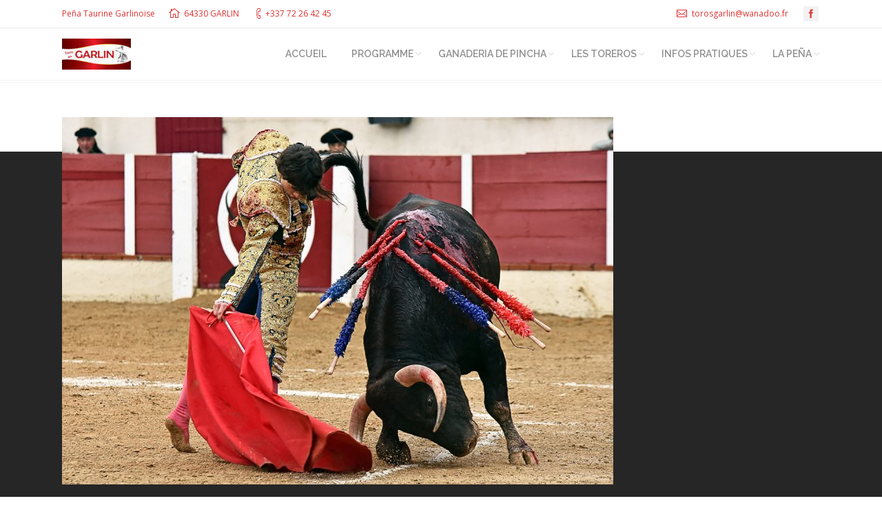

--- FILE ---
content_type: text/html; charset=UTF-8
request_url: https://www.torosengarlin.fr/dt_slideshow/photos-de-philippe-latour/attachment/0018/
body_size: 12112
content:
<!DOCTYPE html>
<!--[if IE 6]>
<html id="ie6" class="ancient-ie old-ie no-js" lang="fr-FR">
<![endif]-->
<!--[if IE 7]>
<html id="ie7" class="ancient-ie old-ie no-js" lang="fr-FR">
<![endif]-->
<!--[if IE 8]>
<html id="ie8" class="old-ie no-js" lang="fr-FR">
<![endif]-->
<!--[if IE 9]>
<html id="ie9" class="old-ie9 no-js" lang="fr-FR">
<![endif]-->
<!--[if !(IE 6) | !(IE 7) | !(IE 8)  ]><!-->
<html class="no-js" lang="fr-FR">
<!--<![endif]-->
<head>
	<meta charset="UTF-8" />
		<meta name="viewport" content="width=device-width, initial-scale=1, maximum-scale=1">
		<script type="text/javascript">
function createCookie(a,d,b){if(b){var c=new Date;c.setTime(c.getTime()+864E5*b);b="; expires="+c.toGMTString()}else b="";document.cookie=a+"="+d+b+"; path=/"}function readCookie(a){a+="=";for(var d=document.cookie.split(";"),b=0;b<d.length;b++){for(var c=d[b];" "==c.charAt(0);)c=c.substring(1,c.length);if(0==c.indexOf(a))return c.substring(a.length,c.length)}return null}function eraseCookie(a){createCookie(a,"",-1)}
function areCookiesEnabled(){var a=!1;createCookie("testing","Hello",1);null!=readCookie("testing")&&(a=!0,eraseCookie("testing"));return a}(function(a){var d=readCookie("devicePixelRatio"),b=void 0===a.devicePixelRatio?1:a.devicePixelRatio;areCookiesEnabled()&&null==d&&(createCookie("devicePixelRatio",b,7),1!=b&&a.location.reload(!0))})(window);
</script>	<link rel="profile" href="http://gmpg.org/xfn/11" />
	<link rel="pingback" href="https://www.torosengarlin.fr/xmlrpc.php" />
	<!--[if IE]>
	<script src="//html5shiv.googlecode.com/svn/trunk/html5.js"></script>
	<![endif]-->
	<meta name='robots' content='index, follow, max-image-preview:large, max-snippet:-1, max-video-preview:-1' />
	<style>img:is([sizes="auto" i], [sizes^="auto," i]) { contain-intrinsic-size: 3000px 1500px }</style>
	
	<!-- This site is optimized with the Yoast SEO plugin v26.0 - https://yoast.com/wordpress/plugins/seo/ -->
	<title>0018 - Toros en Garlin</title>
	<link rel="canonical" href="https://www.torosengarlin.fr/dt_slideshow/photos-de-philippe-latour/attachment/0018/" />
	<meta property="og:locale" content="fr_FR" />
	<meta property="og:type" content="article" />
	<meta property="og:title" content="0018 - Toros en Garlin" />
	<meta property="og:url" content="https://www.torosengarlin.fr/dt_slideshow/photos-de-philippe-latour/attachment/0018/" />
	<meta property="og:site_name" content="Toros en Garlin" />
	<meta property="og:image" content="https://www.torosengarlin.fr/dt_slideshow/photos-de-philippe-latour/attachment/0018" />
	<meta property="og:image:width" content="800" />
	<meta property="og:image:height" content="533" />
	<meta property="og:image:type" content="image/jpeg" />
	<meta name="twitter:card" content="summary_large_image" />
	<script type="application/ld+json" class="yoast-schema-graph">{"@context":"https://schema.org","@graph":[{"@type":"WebPage","@id":"https://www.torosengarlin.fr/dt_slideshow/photos-de-philippe-latour/attachment/0018/","url":"https://www.torosengarlin.fr/dt_slideshow/photos-de-philippe-latour/attachment/0018/","name":"0018 - Toros en Garlin","isPartOf":{"@id":"https://www.torosengarlin.fr/#website"},"primaryImageOfPage":{"@id":"https://www.torosengarlin.fr/dt_slideshow/photos-de-philippe-latour/attachment/0018/#primaryimage"},"image":{"@id":"https://www.torosengarlin.fr/dt_slideshow/photos-de-philippe-latour/attachment/0018/#primaryimage"},"thumbnailUrl":"https://www.torosengarlin.fr/wp-content/uploads/2018/04/0018.jpg","datePublished":"2018-04-10T23:49:36+00:00","breadcrumb":{"@id":"https://www.torosengarlin.fr/dt_slideshow/photos-de-philippe-latour/attachment/0018/#breadcrumb"},"inLanguage":"fr-FR","potentialAction":[{"@type":"ReadAction","target":["https://www.torosengarlin.fr/dt_slideshow/photos-de-philippe-latour/attachment/0018/"]}]},{"@type":"ImageObject","inLanguage":"fr-FR","@id":"https://www.torosengarlin.fr/dt_slideshow/photos-de-philippe-latour/attachment/0018/#primaryimage","url":"https://www.torosengarlin.fr/wp-content/uploads/2018/04/0018.jpg","contentUrl":"https://www.torosengarlin.fr/wp-content/uploads/2018/04/0018.jpg","width":800,"height":533},{"@type":"BreadcrumbList","@id":"https://www.torosengarlin.fr/dt_slideshow/photos-de-philippe-latour/attachment/0018/#breadcrumb","itemListElement":[{"@type":"ListItem","position":1,"name":"Accueil","item":"https://www.torosengarlin.fr/"},{"@type":"ListItem","position":2,"name":"Photos de Philippe Latour","item":"https://www.torosengarlin.fr/dt_slideshow/photos-de-philippe-latour/"},{"@type":"ListItem","position":3,"name":"0018"}]},{"@type":"WebSite","@id":"https://www.torosengarlin.fr/#website","url":"https://www.torosengarlin.fr/","name":"Toros en Garlin","description":"Bienvenue sur le site de la Peña Taurine Garlinoise","potentialAction":[{"@type":"SearchAction","target":{"@type":"EntryPoint","urlTemplate":"https://www.torosengarlin.fr/?s={search_term_string}"},"query-input":{"@type":"PropertyValueSpecification","valueRequired":true,"valueName":"search_term_string"}}],"inLanguage":"fr-FR"}]}</script>
	<!-- / Yoast SEO plugin. -->


<link rel='dns-prefetch' href='//fonts.googleapis.com' />
<link rel="alternate" type="application/rss+xml" title="Toros en Garlin &raquo; Flux" href="https://www.torosengarlin.fr/feed/" />
<link rel="alternate" type="application/rss+xml" title="Toros en Garlin &raquo; Flux des commentaires" href="https://www.torosengarlin.fr/comments/feed/" />
<link rel="alternate" type="application/rss+xml" title="Toros en Garlin &raquo; 0018 Flux des commentaires" href="https://www.torosengarlin.fr/dt_slideshow/photos-de-philippe-latour/attachment/0018/feed/" />
<script type="text/javascript">
/* <![CDATA[ */
window._wpemojiSettings = {"baseUrl":"https:\/\/s.w.org\/images\/core\/emoji\/15.0.3\/72x72\/","ext":".png","svgUrl":"https:\/\/s.w.org\/images\/core\/emoji\/15.0.3\/svg\/","svgExt":".svg","source":{"concatemoji":"https:\/\/www.torosengarlin.fr\/wp-includes\/js\/wp-emoji-release.min.js?ver=6.7.4"}};
/*! This file is auto-generated */
!function(i,n){var o,s,e;function c(e){try{var t={supportTests:e,timestamp:(new Date).valueOf()};sessionStorage.setItem(o,JSON.stringify(t))}catch(e){}}function p(e,t,n){e.clearRect(0,0,e.canvas.width,e.canvas.height),e.fillText(t,0,0);var t=new Uint32Array(e.getImageData(0,0,e.canvas.width,e.canvas.height).data),r=(e.clearRect(0,0,e.canvas.width,e.canvas.height),e.fillText(n,0,0),new Uint32Array(e.getImageData(0,0,e.canvas.width,e.canvas.height).data));return t.every(function(e,t){return e===r[t]})}function u(e,t,n){switch(t){case"flag":return n(e,"\ud83c\udff3\ufe0f\u200d\u26a7\ufe0f","\ud83c\udff3\ufe0f\u200b\u26a7\ufe0f")?!1:!n(e,"\ud83c\uddfa\ud83c\uddf3","\ud83c\uddfa\u200b\ud83c\uddf3")&&!n(e,"\ud83c\udff4\udb40\udc67\udb40\udc62\udb40\udc65\udb40\udc6e\udb40\udc67\udb40\udc7f","\ud83c\udff4\u200b\udb40\udc67\u200b\udb40\udc62\u200b\udb40\udc65\u200b\udb40\udc6e\u200b\udb40\udc67\u200b\udb40\udc7f");case"emoji":return!n(e,"\ud83d\udc26\u200d\u2b1b","\ud83d\udc26\u200b\u2b1b")}return!1}function f(e,t,n){var r="undefined"!=typeof WorkerGlobalScope&&self instanceof WorkerGlobalScope?new OffscreenCanvas(300,150):i.createElement("canvas"),a=r.getContext("2d",{willReadFrequently:!0}),o=(a.textBaseline="top",a.font="600 32px Arial",{});return e.forEach(function(e){o[e]=t(a,e,n)}),o}function t(e){var t=i.createElement("script");t.src=e,t.defer=!0,i.head.appendChild(t)}"undefined"!=typeof Promise&&(o="wpEmojiSettingsSupports",s=["flag","emoji"],n.supports={everything:!0,everythingExceptFlag:!0},e=new Promise(function(e){i.addEventListener("DOMContentLoaded",e,{once:!0})}),new Promise(function(t){var n=function(){try{var e=JSON.parse(sessionStorage.getItem(o));if("object"==typeof e&&"number"==typeof e.timestamp&&(new Date).valueOf()<e.timestamp+604800&&"object"==typeof e.supportTests)return e.supportTests}catch(e){}return null}();if(!n){if("undefined"!=typeof Worker&&"undefined"!=typeof OffscreenCanvas&&"undefined"!=typeof URL&&URL.createObjectURL&&"undefined"!=typeof Blob)try{var e="postMessage("+f.toString()+"("+[JSON.stringify(s),u.toString(),p.toString()].join(",")+"));",r=new Blob([e],{type:"text/javascript"}),a=new Worker(URL.createObjectURL(r),{name:"wpTestEmojiSupports"});return void(a.onmessage=function(e){c(n=e.data),a.terminate(),t(n)})}catch(e){}c(n=f(s,u,p))}t(n)}).then(function(e){for(var t in e)n.supports[t]=e[t],n.supports.everything=n.supports.everything&&n.supports[t],"flag"!==t&&(n.supports.everythingExceptFlag=n.supports.everythingExceptFlag&&n.supports[t]);n.supports.everythingExceptFlag=n.supports.everythingExceptFlag&&!n.supports.flag,n.DOMReady=!1,n.readyCallback=function(){n.DOMReady=!0}}).then(function(){return e}).then(function(){var e;n.supports.everything||(n.readyCallback(),(e=n.source||{}).concatemoji?t(e.concatemoji):e.wpemoji&&e.twemoji&&(t(e.twemoji),t(e.wpemoji)))}))}((window,document),window._wpemojiSettings);
/* ]]> */
</script>
<style id='wp-emoji-styles-inline-css' type='text/css'>

	img.wp-smiley, img.emoji {
		display: inline !important;
		border: none !important;
		box-shadow: none !important;
		height: 1em !important;
		width: 1em !important;
		margin: 0 0.07em !important;
		vertical-align: -0.1em !important;
		background: none !important;
		padding: 0 !important;
	}
</style>
<link rel='stylesheet' id='wp-block-library-css' href='https://www.torosengarlin.fr/wp-includes/css/dist/block-library/style.min.css?ver=6.7.4' type='text/css' media='all' />
<link rel='stylesheet' id='html5-player-vimeo-style-css' href='https://www.torosengarlin.fr/wp-content/plugins/html5-video-player/build/blocks/view.css?ver=6.7.4' type='text/css' media='all' />
<link rel='stylesheet' id='editorskit-frontend-css' href='https://www.torosengarlin.fr/wp-content/plugins/block-options/build/style.build.css?ver=new' type='text/css' media='all' />
<style id='classic-theme-styles-inline-css' type='text/css'>
/*! This file is auto-generated */
.wp-block-button__link{color:#fff;background-color:#32373c;border-radius:9999px;box-shadow:none;text-decoration:none;padding:calc(.667em + 2px) calc(1.333em + 2px);font-size:1.125em}.wp-block-file__button{background:#32373c;color:#fff;text-decoration:none}
</style>
<style id='global-styles-inline-css' type='text/css'>
:root{--wp--preset--aspect-ratio--square: 1;--wp--preset--aspect-ratio--4-3: 4/3;--wp--preset--aspect-ratio--3-4: 3/4;--wp--preset--aspect-ratio--3-2: 3/2;--wp--preset--aspect-ratio--2-3: 2/3;--wp--preset--aspect-ratio--16-9: 16/9;--wp--preset--aspect-ratio--9-16: 9/16;--wp--preset--color--black: #000000;--wp--preset--color--cyan-bluish-gray: #abb8c3;--wp--preset--color--white: #ffffff;--wp--preset--color--pale-pink: #f78da7;--wp--preset--color--vivid-red: #cf2e2e;--wp--preset--color--luminous-vivid-orange: #ff6900;--wp--preset--color--luminous-vivid-amber: #fcb900;--wp--preset--color--light-green-cyan: #7bdcb5;--wp--preset--color--vivid-green-cyan: #00d084;--wp--preset--color--pale-cyan-blue: #8ed1fc;--wp--preset--color--vivid-cyan-blue: #0693e3;--wp--preset--color--vivid-purple: #9b51e0;--wp--preset--gradient--vivid-cyan-blue-to-vivid-purple: linear-gradient(135deg,rgba(6,147,227,1) 0%,rgb(155,81,224) 100%);--wp--preset--gradient--light-green-cyan-to-vivid-green-cyan: linear-gradient(135deg,rgb(122,220,180) 0%,rgb(0,208,130) 100%);--wp--preset--gradient--luminous-vivid-amber-to-luminous-vivid-orange: linear-gradient(135deg,rgba(252,185,0,1) 0%,rgba(255,105,0,1) 100%);--wp--preset--gradient--luminous-vivid-orange-to-vivid-red: linear-gradient(135deg,rgba(255,105,0,1) 0%,rgb(207,46,46) 100%);--wp--preset--gradient--very-light-gray-to-cyan-bluish-gray: linear-gradient(135deg,rgb(238,238,238) 0%,rgb(169,184,195) 100%);--wp--preset--gradient--cool-to-warm-spectrum: linear-gradient(135deg,rgb(74,234,220) 0%,rgb(151,120,209) 20%,rgb(207,42,186) 40%,rgb(238,44,130) 60%,rgb(251,105,98) 80%,rgb(254,248,76) 100%);--wp--preset--gradient--blush-light-purple: linear-gradient(135deg,rgb(255,206,236) 0%,rgb(152,150,240) 100%);--wp--preset--gradient--blush-bordeaux: linear-gradient(135deg,rgb(254,205,165) 0%,rgb(254,45,45) 50%,rgb(107,0,62) 100%);--wp--preset--gradient--luminous-dusk: linear-gradient(135deg,rgb(255,203,112) 0%,rgb(199,81,192) 50%,rgb(65,88,208) 100%);--wp--preset--gradient--pale-ocean: linear-gradient(135deg,rgb(255,245,203) 0%,rgb(182,227,212) 50%,rgb(51,167,181) 100%);--wp--preset--gradient--electric-grass: linear-gradient(135deg,rgb(202,248,128) 0%,rgb(113,206,126) 100%);--wp--preset--gradient--midnight: linear-gradient(135deg,rgb(2,3,129) 0%,rgb(40,116,252) 100%);--wp--preset--font-size--small: 13px;--wp--preset--font-size--medium: 20px;--wp--preset--font-size--large: 36px;--wp--preset--font-size--x-large: 42px;--wp--preset--spacing--20: 0.44rem;--wp--preset--spacing--30: 0.67rem;--wp--preset--spacing--40: 1rem;--wp--preset--spacing--50: 1.5rem;--wp--preset--spacing--60: 2.25rem;--wp--preset--spacing--70: 3.38rem;--wp--preset--spacing--80: 5.06rem;--wp--preset--shadow--natural: 6px 6px 9px rgba(0, 0, 0, 0.2);--wp--preset--shadow--deep: 12px 12px 50px rgba(0, 0, 0, 0.4);--wp--preset--shadow--sharp: 6px 6px 0px rgba(0, 0, 0, 0.2);--wp--preset--shadow--outlined: 6px 6px 0px -3px rgba(255, 255, 255, 1), 6px 6px rgba(0, 0, 0, 1);--wp--preset--shadow--crisp: 6px 6px 0px rgba(0, 0, 0, 1);}:where(.is-layout-flex){gap: 0.5em;}:where(.is-layout-grid){gap: 0.5em;}body .is-layout-flex{display: flex;}.is-layout-flex{flex-wrap: wrap;align-items: center;}.is-layout-flex > :is(*, div){margin: 0;}body .is-layout-grid{display: grid;}.is-layout-grid > :is(*, div){margin: 0;}:where(.wp-block-columns.is-layout-flex){gap: 2em;}:where(.wp-block-columns.is-layout-grid){gap: 2em;}:where(.wp-block-post-template.is-layout-flex){gap: 1.25em;}:where(.wp-block-post-template.is-layout-grid){gap: 1.25em;}.has-black-color{color: var(--wp--preset--color--black) !important;}.has-cyan-bluish-gray-color{color: var(--wp--preset--color--cyan-bluish-gray) !important;}.has-white-color{color: var(--wp--preset--color--white) !important;}.has-pale-pink-color{color: var(--wp--preset--color--pale-pink) !important;}.has-vivid-red-color{color: var(--wp--preset--color--vivid-red) !important;}.has-luminous-vivid-orange-color{color: var(--wp--preset--color--luminous-vivid-orange) !important;}.has-luminous-vivid-amber-color{color: var(--wp--preset--color--luminous-vivid-amber) !important;}.has-light-green-cyan-color{color: var(--wp--preset--color--light-green-cyan) !important;}.has-vivid-green-cyan-color{color: var(--wp--preset--color--vivid-green-cyan) !important;}.has-pale-cyan-blue-color{color: var(--wp--preset--color--pale-cyan-blue) !important;}.has-vivid-cyan-blue-color{color: var(--wp--preset--color--vivid-cyan-blue) !important;}.has-vivid-purple-color{color: var(--wp--preset--color--vivid-purple) !important;}.has-black-background-color{background-color: var(--wp--preset--color--black) !important;}.has-cyan-bluish-gray-background-color{background-color: var(--wp--preset--color--cyan-bluish-gray) !important;}.has-white-background-color{background-color: var(--wp--preset--color--white) !important;}.has-pale-pink-background-color{background-color: var(--wp--preset--color--pale-pink) !important;}.has-vivid-red-background-color{background-color: var(--wp--preset--color--vivid-red) !important;}.has-luminous-vivid-orange-background-color{background-color: var(--wp--preset--color--luminous-vivid-orange) !important;}.has-luminous-vivid-amber-background-color{background-color: var(--wp--preset--color--luminous-vivid-amber) !important;}.has-light-green-cyan-background-color{background-color: var(--wp--preset--color--light-green-cyan) !important;}.has-vivid-green-cyan-background-color{background-color: var(--wp--preset--color--vivid-green-cyan) !important;}.has-pale-cyan-blue-background-color{background-color: var(--wp--preset--color--pale-cyan-blue) !important;}.has-vivid-cyan-blue-background-color{background-color: var(--wp--preset--color--vivid-cyan-blue) !important;}.has-vivid-purple-background-color{background-color: var(--wp--preset--color--vivid-purple) !important;}.has-black-border-color{border-color: var(--wp--preset--color--black) !important;}.has-cyan-bluish-gray-border-color{border-color: var(--wp--preset--color--cyan-bluish-gray) !important;}.has-white-border-color{border-color: var(--wp--preset--color--white) !important;}.has-pale-pink-border-color{border-color: var(--wp--preset--color--pale-pink) !important;}.has-vivid-red-border-color{border-color: var(--wp--preset--color--vivid-red) !important;}.has-luminous-vivid-orange-border-color{border-color: var(--wp--preset--color--luminous-vivid-orange) !important;}.has-luminous-vivid-amber-border-color{border-color: var(--wp--preset--color--luminous-vivid-amber) !important;}.has-light-green-cyan-border-color{border-color: var(--wp--preset--color--light-green-cyan) !important;}.has-vivid-green-cyan-border-color{border-color: var(--wp--preset--color--vivid-green-cyan) !important;}.has-pale-cyan-blue-border-color{border-color: var(--wp--preset--color--pale-cyan-blue) !important;}.has-vivid-cyan-blue-border-color{border-color: var(--wp--preset--color--vivid-cyan-blue) !important;}.has-vivid-purple-border-color{border-color: var(--wp--preset--color--vivid-purple) !important;}.has-vivid-cyan-blue-to-vivid-purple-gradient-background{background: var(--wp--preset--gradient--vivid-cyan-blue-to-vivid-purple) !important;}.has-light-green-cyan-to-vivid-green-cyan-gradient-background{background: var(--wp--preset--gradient--light-green-cyan-to-vivid-green-cyan) !important;}.has-luminous-vivid-amber-to-luminous-vivid-orange-gradient-background{background: var(--wp--preset--gradient--luminous-vivid-amber-to-luminous-vivid-orange) !important;}.has-luminous-vivid-orange-to-vivid-red-gradient-background{background: var(--wp--preset--gradient--luminous-vivid-orange-to-vivid-red) !important;}.has-very-light-gray-to-cyan-bluish-gray-gradient-background{background: var(--wp--preset--gradient--very-light-gray-to-cyan-bluish-gray) !important;}.has-cool-to-warm-spectrum-gradient-background{background: var(--wp--preset--gradient--cool-to-warm-spectrum) !important;}.has-blush-light-purple-gradient-background{background: var(--wp--preset--gradient--blush-light-purple) !important;}.has-blush-bordeaux-gradient-background{background: var(--wp--preset--gradient--blush-bordeaux) !important;}.has-luminous-dusk-gradient-background{background: var(--wp--preset--gradient--luminous-dusk) !important;}.has-pale-ocean-gradient-background{background: var(--wp--preset--gradient--pale-ocean) !important;}.has-electric-grass-gradient-background{background: var(--wp--preset--gradient--electric-grass) !important;}.has-midnight-gradient-background{background: var(--wp--preset--gradient--midnight) !important;}.has-small-font-size{font-size: var(--wp--preset--font-size--small) !important;}.has-medium-font-size{font-size: var(--wp--preset--font-size--medium) !important;}.has-large-font-size{font-size: var(--wp--preset--font-size--large) !important;}.has-x-large-font-size{font-size: var(--wp--preset--font-size--x-large) !important;}
:where(.wp-block-post-template.is-layout-flex){gap: 1.25em;}:where(.wp-block-post-template.is-layout-grid){gap: 1.25em;}
:where(.wp-block-columns.is-layout-flex){gap: 2em;}:where(.wp-block-columns.is-layout-grid){gap: 2em;}
:root :where(.wp-block-pullquote){font-size: 1.5em;line-height: 1.6;}
</style>
<link rel='stylesheet' id='contact-form-7-css' href='https://www.torosengarlin.fr/wp-content/plugins/contact-form-7/includes/css/styles.css?ver=6.1.1' type='text/css' media='all' />
<link rel='stylesheet' id='plyr-css-css' href='https://www.torosengarlin.fr/wp-content/plugins/easy-video-player/lib/plyr.css?ver=6.7.4' type='text/css' media='all' />
<link rel='stylesheet' id='go_pricing_styles-css' href='https://www.torosengarlin.fr/wp-content/plugins/go_pricing/assets/css/go_pricing_styles.css?ver=2.4.5' type='text/css' media='all' />
<link rel='stylesheet' id='go_pricing_jqplugin-mediaelementjs-css' href='https://www.torosengarlin.fr/wp-content/plugins/go_pricing/assets/plugins/js/mediaelementjs/mediaelementplayer.min.css?ver=2.4.5' type='text/css' media='all' />
<link rel='stylesheet' id='go_pricing_jqplugin-mediaelementjs-skin-css' href='https://www.torosengarlin.fr/wp-content/plugins/go_pricing/assets/plugins/js/mediaelementjs/skin/mediaelementplayer.css?ver=2.4.5' type='text/css' media='all' />
<link rel='stylesheet' id='tp_twitter_plugin_css-css' href='https://www.torosengarlin.fr/wp-content/plugins/recent-tweets-widget/tp_twitter_plugin.css?ver=1.0' type='text/css' media='screen' />
<link rel='stylesheet' id='responsive-lightbox-swipebox-css' href='https://www.torosengarlin.fr/wp-content/plugins/responsive-lightbox/assets/swipebox/swipebox.min.css?ver=1.5.2' type='text/css' media='all' />
<link rel='stylesheet' id='tablepress-default-css' href='https://www.torosengarlin.fr/wp-content/plugins/tablepress/css/build/default.css?ver=3.2.3' type='text/css' media='all' />
<link rel='stylesheet' id='dt-web-fonts-css' href='https://fonts.googleapis.com/css?family=Open+Sans%7CRaleway%3A400%2C500%2C600%2C700&#038;subset=latin-ext%2Clatin&#038;ver=6.7.4' type='text/css' media='all' />
<link rel='stylesheet' id='dt-main-css' href='https://www.torosengarlin.fr/wp-content/themes/dt-armada/css/main.min.css?ver=1.5.9.1' type='text/css' media='all' />
<link rel='stylesheet' id='dt-awsome-fonts-css' href='https://www.torosengarlin.fr/wp-content/themes/dt-armada/css/font-awesome.min.css?ver=1.5.9.1' type='text/css' media='all' />
<link rel='stylesheet' id='dt-fontello-css' href='https://www.torosengarlin.fr/wp-content/themes/dt-armada/css/fontello/css/fontello.css?ver=1.5.9.1' type='text/css' media='all' />
<link rel='stylesheet' id='dt-main.less-css' href='https://www.torosengarlin.fr/wp-content/uploads/wp-less/dt-armada/css/main-77fafce408.css?ver=1.5.9.1' type='text/css' media='all' />
<link rel='stylesheet' id='dt-custom.less-css' href='https://www.torosengarlin.fr/wp-content/uploads/wp-less/dt-armada/css/custom-0f2560a73a.css?ver=1.5.9.1' type='text/css' media='all' />
<link rel='stylesheet' id='dt-media.less-css' href='https://www.torosengarlin.fr/wp-content/uploads/wp-less/dt-armada/css/media-2efd936505.css?ver=1.5.9.1' type='text/css' media='all' />
<link rel='stylesheet' id='style-css' href='https://www.torosengarlin.fr/wp-content/themes/dt-armada/style.css?ver=1.5.9.1' type='text/css' media='all' />
<style id='style-inline-css' type='text/css'>
#load {display:none;}
</style>
<!--n2css--><!--n2js--><script type="text/javascript" id="plyr-js-js-extra">
/* <![CDATA[ */
var easy_video_player = {"plyr_iconUrl":"https:\/\/www.torosengarlin.fr\/wp-content\/plugins\/easy-video-player\/lib\/plyr.svg","plyr_blankVideo":"https:\/\/www.torosengarlin.fr\/wp-content\/plugins\/easy-video-player\/lib\/blank.mp4"};
/* ]]> */
</script>
<script type="text/javascript" src="https://www.torosengarlin.fr/wp-content/plugins/easy-video-player/lib/plyr.js?ver=6.7.4" id="plyr-js-js"></script>
<script type="text/javascript" src="https://www.torosengarlin.fr/wp-includes/js/jquery/jquery.min.js?ver=3.7.1" id="jquery-core-js"></script>
<script type="text/javascript" src="https://www.torosengarlin.fr/wp-includes/js/jquery/jquery-migrate.min.js?ver=3.4.1" id="jquery-migrate-js"></script>
<script type="text/javascript" src="https://www.torosengarlin.fr/wp-content/plugins/responsive-lightbox/assets/swipebox/jquery.swipebox.min.js?ver=1.5.2" id="responsive-lightbox-swipebox-js"></script>
<script type="text/javascript" src="https://www.torosengarlin.fr/wp-includes/js/underscore.min.js?ver=1.13.7" id="underscore-js"></script>
<script type="text/javascript" src="https://www.torosengarlin.fr/wp-content/plugins/responsive-lightbox/assets/infinitescroll/infinite-scroll.pkgd.min.js?ver=4.0.1" id="responsive-lightbox-infinite-scroll-js"></script>
<script type="text/javascript" id="responsive-lightbox-js-before">
/* <![CDATA[ */
var rlArgs = {"script":"swipebox","selector":"lightbox","customEvents":"","activeGalleries":true,"animation":true,"hideCloseButtonOnMobile":false,"removeBarsOnMobile":false,"hideBars":true,"hideBarsDelay":5000,"videoMaxWidth":1080,"useSVG":true,"loopAtEnd":false,"woocommerce_gallery":false,"ajaxurl":"https:\/\/www.torosengarlin.fr\/wp-admin\/admin-ajax.php","nonce":"ac91fe329b","preview":false,"postId":21695,"scriptExtension":false};
/* ]]> */
</script>
<script type="text/javascript" src="https://www.torosengarlin.fr/wp-content/plugins/responsive-lightbox/js/front.js?ver=2.5.3" id="responsive-lightbox-js"></script>
<script type="text/javascript" src="https://www.torosengarlin.fr/wp-content/plugins/wp-image-zoooom/assets/js/jquery.image_zoom.min.js?ver=1.60" id="image_zoooom-js" defer="defer" data-wp-strategy="defer"></script>
<script type="text/javascript" id="image_zoooom-init-js-extra">
/* <![CDATA[ */
var IZ = {"options":{"lensShape":"square","lensSize":200,"lensBorderSize":1,"lensBorderColour":"#ffffff","borderRadius":0,"cursor":"default","zoomWindowWidth":400,"zoomWindowHeight":360,"zoomWindowOffsetx":10,"borderSize":4,"borderColour":"#888888","zoomWindowShadow":4,"lensFadeIn":1000,"lensFadeOut":1000,"zoomWindowFadeIn":0,"zoomWindowFadeOut":0,"easingAmount":12},"with_woocommerce":"0","exchange_thumbnails":"1","enable_mobile":"1","woo_categories":"0","woo_slider":"0","enable_surecart":"0"};
/* ]]> */
</script>
<script type="text/javascript" src="https://www.torosengarlin.fr/wp-content/plugins/wp-image-zoooom/assets/js/image_zoom-init.js?ver=1.60" id="image_zoooom-init-js" defer="defer" data-wp-strategy="defer"></script>
<script type="text/javascript" id="dt-above-the-fold-js-extra">
/* <![CDATA[ */
var dtLocal = {"passText":"To view this protected post, enter the password below:","moreButtonText":{"loading":"Loading..."},"postID":"21695","ajaxurl":"https:\/\/www.torosengarlin.fr\/wp-admin\/admin-ajax.php","contactNonce":"0ca7c0dcfb","ajaxNonce":"908d9330e8","pageData":"","themeSettings":{"smoothScroll":"off","lazyLoading":false,"accentColor":{"mode":"gradient","color":["#75539e","#c25b7c"]},"mobileHeader":{"firstSwitchPoint":970},"content":{"responsivenessTreshold":970,"textColor":"#686868","headerColor":"#3a3a3a"},"stripes":{"stripe1":{"textColor":"#919191","headerColor":"#3a3a3a"},"stripe2":{"textColor":"#939393","headerColor":"#3a3a3a"},"stripe3":{"textColor":"#efefef","headerColor":"#f5f5f5"}}}};
/* ]]> */
</script>
<script type="text/javascript" src="https://www.torosengarlin.fr/wp-content/themes/dt-armada/js/above-the-fold.min.js?ver=1.5.9.1" id="dt-above-the-fold-js"></script>
<link rel="https://api.w.org/" href="https://www.torosengarlin.fr/wp-json/" /><link rel="alternate" title="JSON" type="application/json" href="https://www.torosengarlin.fr/wp-json/wp/v2/media/21695" /><link rel="EditURI" type="application/rsd+xml" title="RSD" href="https://www.torosengarlin.fr/xmlrpc.php?rsd" />
<meta name="generator" content="WordPress 6.7.4" />
<link rel='shortlink' href='https://www.torosengarlin.fr/?p=21695' />
<link rel="alternate" title="oEmbed (JSON)" type="application/json+oembed" href="https://www.torosengarlin.fr/wp-json/oembed/1.0/embed?url=https%3A%2F%2Fwww.torosengarlin.fr%2Fdt_slideshow%2Fphotos-de-philippe-latour%2Fattachment%2F0018%2F" />
<link rel="alternate" title="oEmbed (XML)" type="text/xml+oembed" href="https://www.torosengarlin.fr/wp-json/oembed/1.0/embed?url=https%3A%2F%2Fwww.torosengarlin.fr%2Fdt_slideshow%2Fphotos-de-philippe-latour%2Fattachment%2F0018%2F&#038;format=xml" />
			<!-- BNE Gallery Extended CSS -->
			<style type="text/css">
				
				/* == General Captions == */
				.bne-gallery-extended .caption-title,
				.bne-gallery-extended .caption-description {
					display: block;
				}
				.bne-gallery-extended .caption-title {
					font-weight: bold;
				}

				/* == Carousel == */
				.bne-gallery-carousel-wrapper {
					position: relative;
					height: 18em;
					margin: 50px auto;
				}
				.bne-gallery-carousel-wrapper .carousel-slider {
					height: 18em;
					width: 90%;
					margin: 0 auto;
					padding: 0;
					list-style: none;
				}
				@media only screen and (max-width:768px) {
					.bne-gallery-carousel-wrapper .carousel-slider {
						width: 75%;
					}
				}
				.bne-gallery-carousel-wrapper .slide {
					display: none; /* Will show via js */
				}
				.bne-gallery-carousel-wrapper .gallery-item img {
					padding: 0;
					border: none;
					box-shadow: none;
					border-radius: 0px;
				}
				.bne-gallery-carousel-wrapper .roundabout-moveable-item img {
					display: block;
					max-width: 100%;
					cursor: pointer;
				}
				.bne-gallery-carousel-wrapper .roundabout-nav a {
					position: absolute;
					display: block;
					width: 30px;
					height: 30px;
					z-index: 998;
					top: 50%;
					transform: translateY(-50%);
					color: #999;
					line-height: 30px;
					font-size: 25px;
					outline: 0;
					border: none;
					box-shadow: none;
				}
				.bne-gallery-carousel-wrapper .roundabout-nav a:hover,
				.bne-gallery-carousel-wrapper .roundabout-nav a:focus {
					color: #666
				}
				.bne-gallery-carousel-wrapper .roundabout-nav a.prev { 
					left: 5px; 
				}
				.bne-gallery-carousel-wrapper .roundabout-nav a.next { 
					right: 5px;
				}
				.bne-gallery-carousel-wrapper .roundabout-in-focus img { 
					cursor: auto;
				}
				.bne-gallery-carousel-wrapper .caption { 
					opacity: 0; 
					text-align: center; 
					padding: 8px; 
					font-size: 12px; 
					transition: opacity .3s ease;
				}
				.bne-gallery-carousel-wrapper .roundabout-in-focus .caption { 
					opacity: 1;
				}
				
				/* == Masonry == */
				.bne-gallery-masonry-wrapper { 
					margin-bottom: 10px;
				}
				.bne-gallery-masonry-wrapper .gallery-single {
					position: relative;
					padding: 0px;
					margin: 0px;
					margin-bottom: 5px;
					opacity: 0;
					transition: opacity 1s ease;
					overflow: hidden;
				}
				.bne-gallery-masonry-wrapper .gallery-single img {
					width: 100%;
					padding: 0;
					border: none;
					box-shadow: none;
					border-radius: 0px;
				}
				.bne-gallery-masonry-wrapper .caption-overlay {
					position: absolute;
					opacity: 0;
					left: 0;
					right: 0;
					height: 100%;					
					bottom: -100%;
					text-align: center;
					font-size: 14px;
					background: rgba(0, 0, 0, .6);
					transition: all .3s ease;
				}
				.bne-gallery-masonry-wrapper .gallery-single:hover .caption-overlay {
					opacity: 1;
					bottom: 0;
					height: 100%;					
				}
				.bne-gallery-masonry-wrapper .caption {
					position: absolute;
					top: 50%;
					bottom: auto;
					left: 0;
					right: 0;
					transform: translateY(-50%);
					padding: 5%;
					text-align: center;
					color: white;
				}

				/* == Loading Indicator == */
				.bne-gallery-loader {
					margin: 100px auto 0;
					width: 70px;
					text-align: center;
					position: absolute;
					left: 50%;
				}
				.bne-gallery-carousel-wrapper .bne-gallery-loader {
					margin: -25px -25px 0 0;
					position: absolute;
					top: 50%;
					right: 50%;
					z-index: 999;
				}
				.bne-gallery-loader > div {
					width: 18px;
					height: 18px;
					background-color: #333;
					border-radius: 100%;
					display: inline-block;
					-webkit-animation: bne-bouncedelay 1.4s infinite ease-in-out both;
					animation: bne-bouncedelay 1.4s infinite ease-in-out both;
				}
				.bne-gallery-loader .bounce1 {
					-webkit-animation-delay: -0.32s;
					animation-delay: -0.32s;
				}
				
				.bne-gallery-loader .bounce2 {
					-webkit-animation-delay: -0.16s;
					animation-delay: -0.16s;
				}
				@-webkit-keyframes bne-bouncedelay {
					0%, 80%, 100% { -webkit-transform: scale(0) }
					40% { -webkit-transform: scale(1.0) }
				}
				@keyframes bne-bouncedelay {
					0%, 80%, 100% { -webkit-transform: scale(0); transform: scale(0); } 
					40% { -webkit-transform: scale(1.0); transform: scale(1.0); }
				}
			</style>	
			 <style> #h5vpQuickPlayer { width: 100%; max-width: 100%; margin: 0 auto; } </style> 		<script type="text/javascript">
			dtGlobals.logoEnabled = 1;
			dtGlobals.logoURL = 'https://www.torosengarlin.fr/wp-content/uploads/2017/03/semi_bouton2017.jpg 1x, https://www.torosengarlin.fr/wp-content/uploads/2017/03/semi_bouton2017.jpg 2x';
			dtGlobals.logoW = '151';
			dtGlobals.logoH = '40';
			smartMenu = 1;
		</script>
		<meta name="generator" content="Powered by WPBakery Page Builder - drag and drop page builder for WordPress."/>
<style type="text/css">img.zoooom,.zoooom img{padding:0!important;}.vc_editor.compose-mode .zoooom::before { content: "\f179     Zoom applied to the image. Check on the frontend"; position: absolute; margin-top: 12px; text-align: right; background-color: white; line-height: 1.4em; left: 5%; padding: 0 10px 6px; font-family: dashicons; font-size: 0.9em; font-style: italic; z-index: 20; }</style><script type="text/javascript"></script><noscript><style> .wpb_animate_when_almost_visible { opacity: 1; }</style></noscript></head>

<body class="attachment attachment-template-default single single-attachment postid-21695 attachmentid-21695 attachment-jpeg overlap disabled-transparent-bg image-blur accent-gradient srcset-enabled btn-flat wpb-js-composer js-comp-ver-6.6.0 vc_responsive">

<div id="load"><div class="pace pace-active"><div class="pace-activity"></div></div></div>

<div id="page">


<!-- left, center, classic, side -->

		<!-- !Header -->
	<header id="header" class="show-device-logo show-mobile-logo dt-parent-menu-clickable logo-left" role="banner"><!-- class="overlap"; class="logo-left", class="logo-center", class="logo-classic" -->

				<!-- !Top-bar -->
		<div id="top-bar" role="complementary" class="text-small full-width-line">
			<div class="wf-wrap">
				<div class="wf-container-top">
					<div class="wf-table wf-mobile-collapsed">

						
						<div class=" wf-td"><div class="text-area"><p>Peña Taurine Garlinoise</p>
</div><span class="mini-contacts address">64330 GARLIN</span><span class="mini-contacts phone">+337 72 26 42 45</span></div>
						<div class="right-block wf-td"><span class="mini-contacts email">torosgarlin@wanadoo.fr</span><div class="soc-ico custom-bg hover-accent-bg"><a title="Facebook" target="_blank" href="https://www.facebook.com/profile.php?id=100011681980802" class="facebook"><span class="assistive-text">Facebook</span></a></div></div>
					</div><!-- .wf-table -->
				</div><!-- .wf-container-top -->
			</div><!-- .wf-wrap -->
		</div><!-- #top-bar -->
		<div class="wf-wrap ">

			<div class="wf-table">

								<!-- !- Branding -->
				<div id="branding" class="wf-td">

					<a href="https://www.torosengarlin.fr/"><img class=" preload-me" srcset="https://www.torosengarlin.fr/wp-content/uploads/2017/03/bouton-accueil-e1530810167883.jpg 1x, https://www.torosengarlin.fr/wp-content/uploads/2017/03/bouton-accueil-e1530810167883.jpg 2x" width="100" height="45"  alt="Toros en Garlin" /></a>
					<div id="site-title" class="assistive-text">Toros en Garlin</div>
					<div id="site-description" class="assistive-text">Bienvenue sur le site de la Peña Taurine Garlinoise</div>
				</div>
						<!-- !- Navigation -->
		<nav id="navigation" class="wf-td">
			<ul id="main-nav" class="fancy-rollovers wf-mobile-hidden gradient-decor downwards-effect">
<li class=" menu-item menu-item-type-post_type menu-item-object-page menu-item-home menu-item-25796 first menu-frame-on level-arrows-on"><a href="https://www.torosengarlin.fr/"><span>Accueil</span></a></li> 
<li class=" menu-item menu-item-type-post_type menu-item-object-page menu-item-has-children menu-item-25814 has-children menu-frame-on level-arrows-on"><a href="https://www.torosengarlin.fr/programme/"><span>Programme</span></a><div class="sub-nav"><ul>
<li class=" menu-item menu-item-type-post_type menu-item-object-page menu-item-25801 first level-arrows-on"><a href="https://www.torosengarlin.fr/renseignements/idee-cadeau/"><span>Une idée de cadeau</span></a></li> 
<li class=" menu-item menu-item-type-post_type menu-item-object-page menu-item-25815 level-arrows-on"><a href="https://www.torosengarlin.fr/accueil/la-fiesta-campera/"><span>La Fiesta Campera</span></a></li> 
<li class=" menu-item menu-item-type-post_type menu-item-object-page menu-item-25800 level-arrows-on"><a href="https://www.torosengarlin.fr/renseignements/festi_garbures/"><span>Festi’Garbures</span></a></li> 
<li class=" menu-item menu-item-type-post_type menu-item-object-page menu-item-25816 level-arrows-on"><a href="https://www.torosengarlin.fr/accueil/trophee-jean-ducos/"><span>Trophée Jean Ducos</span></a></li> </ul></div></li> 
<li class=" menu-item menu-item-type-post_type menu-item-object-page menu-item-has-children menu-item-25812 dt-mega-menu mega-auto-width mega-column-3 has-children menu-frame-on level-arrows-on"><a href="https://www.torosengarlin.fr/les-toros-ganaderia-de-pincha-ganaderia-de-pincha/ganaderia-de-pincha/"><span>Ganaderia de PINCHA</span></a><div class="sub-nav"><ul>
<li class=" menu-item menu-item-type-post_type menu-item-object-page menu-item-25813 dt-mega-parent wf-1-3 first level-arrows-on"><a href="https://www.torosengarlin.fr/les-toros-ganaderia-de-pincha-ganaderia-de-pincha/fiche-signaletique/"><span>Fiche signalétique</span></a></li> 
<li class=" menu-item menu-item-type-post_type menu-item-object-page menu-item-25818 dt-mega-parent wf-1-3 level-arrows-on"><a href="https://www.torosengarlin.fr/les-toros-ganaderia-de-pincha-ganaderia-de-pincha/statistiques/"><span>Statistiques</span></a></li> </ul></div></li> 
<li class=" menu-item menu-item-type-post_type menu-item-object-page menu-item-has-children menu-item-25806 has-children menu-frame-on level-arrows-on"><a href="https://www.torosengarlin.fr/toreros/"><span>Les Toreros</span></a><div class="sub-nav"><ul>
<li class=" menu-item menu-item-type-post_type menu-item-object-page menu-item-25808 first level-arrows-on"><a href="https://www.torosengarlin.fr/toreros/emiliano_osornio/"><span>Emiliano OSORNIO</span></a></li> 
<li class=" menu-item menu-item-type-post_type menu-item-object-page menu-item-25807 level-arrows-on"><a href="https://www.torosengarlin.fr/toreros/julio-norte/"><span>Julio NORTE</span></a></li> 
<li class=" menu-item menu-item-type-post_type menu-item-object-page menu-item-25809 level-arrows-on"><a href="https://www.torosengarlin.fr/toreros/jesus_romero/"><span>Jesús ROMERO</span></a></li> 
<li class=" menu-item menu-item-type-post_type menu-item-object-page menu-item-25810 level-arrows-on"><a href="https://www.torosengarlin.fr/toreros/simon-andreu/"><span>Simón ANDREU</span></a></li> </ul></div></li> 
<li class=" menu-item menu-item-type-post_type menu-item-object-page menu-item-has-children menu-item-25797 has-children menu-frame-on level-arrows-on"><a href="https://www.torosengarlin.fr/renseignements/"><span>Infos pratiques</span></a><div class="sub-nav"><ul>
<li class=" menu-item menu-item-type-post_type menu-item-object-page menu-item-25798 first level-arrows-on"><a href="https://www.torosengarlin.fr/renseignements/localisation/"><span>Localisation</span></a></li> 
<li class=" menu-item menu-item-type-post_type menu-item-object-page menu-item-25799 level-arrows-on"><a href="https://www.torosengarlin.fr/renseignements/reservations/"><span>Réservations</span></a></li> 
<li class=" menu-item menu-item-type-post_type menu-item-object-page menu-item-25817 level-arrows-on"><a href="https://www.torosengarlin.fr/renseignements/liens/"><span>Liens</span></a></li> </ul></div></li> 
<li class=" menu-item menu-item-type-post_type menu-item-object-page menu-item-has-children menu-item-25802 dt-mega-menu mega-auto-width mega-column-3 has-children menu-frame-on level-arrows-on"><a href="https://www.torosengarlin.fr/la-pena/"><span>La Peña</span></a><div class="sub-nav"><ul>
<li class=" menu-item menu-item-type-post_type menu-item-object-page menu-item-25803 dt-mega-parent wf-1-3 first level-arrows-on"><a href="https://www.torosengarlin.fr/la-pena/historique/"><span>Historique</span></a></li> 
<li class=" menu-item menu-item-type-post_type menu-item-object-page menu-item-25804 dt-mega-parent wf-1-3 level-arrows-on"><a href="https://www.torosengarlin.fr/la-pena/archives/"><span>Archives</span></a></li> 
<li class=" menu-item menu-item-type-post_type menu-item-object-page menu-item-25805 dt-mega-parent wf-1-3 level-arrows-on"><a href="https://www.torosengarlin.fr/la-pena/galerie-daffiches/"><span>Galerie d’affiches</span></a></li> </ul></div></li> 
</ul>
				<a href="#show-menu" rel="nofollow" id="mobile-menu" class="accent-bg">
					<span class="menu-open">Menu</span>
					<span class="menu-back">back</span>
					<span class="wf-phone-visible">&nbsp;</span>
				</a>

			
			
		</nav>

			
			</div><!-- .wf-table -->
		</div><!-- .wf-wrap -->

	</header><!-- #masthead -->

	
	
	<div id="main" class="sidebar-none"><!-- class="sidebar-none", class="sidebar-left", class="sidebar-right" -->

		
		<div class="main-gradient"></div>
		<div class="wf-wrap">
			<div class="wf-container-main">

				
	
			<!-- Content -->
			<div id="content" class="content" role="main">

				
					
						<article id="post-21695" class="post-21695 attachment type-attachment status-inherit hentry description-off">

							
							
<img class="alignleft preload-me" src="https://www.torosengarlin.fr/wp-content/uploads/2018/04/0018.jpg" width="800" height="533"  alt=""/>

						</article>

						
					
				
			</div><!-- #content -->

			

			</div><!-- .wf-container -->
		</div><!-- .wf-wrap -->
	</div><!-- #main -->

	
	<!-- !Footer -->
	<footer id="footer" class="footer solid-bg">

		
<!-- !Bottom-bar -->
<div id="bottom-bar" class="full-width-line" role="contentinfo">
	<div class="wf-wrap">
		<div class="wf-container-bottom">
			<div class="wf-table wf-mobile-collapsed">

								<div id="branding-bottom" class="wf-td"><a href="https://www.torosengarlin.fr/"><img class=" preload-me" srcset="https://www.torosengarlin.fr/wp-content/uploads/2017/03/semi_bouton2017.jpg 1x, https://www.torosengarlin.fr/wp-content/uploads/2017/03/semi_bouton2017.jpg 2x" width="151" height="40"  alt="Toros en Garlin" /></a></div>
				
					<div class="wf-td">
						<div class="wf-float-left">

							&nbsp;Dream-Theme &mdash; truly <a href="http://dream-theme.com" target="_blank">premium WordPress themes</a>
						</div>
					</div>

				
				<div class="wf-td">

					
				</div>

				
			</div>
		</div><!-- .wf-container-bottom -->
	</div><!-- .wf-wrap -->
</div><!-- #bottom-bar -->
	</footer><!-- #footer -->



	<a href="#" class="scroll-top"></a>

</div><!-- #page -->

    <style>
        /* .plyr__progress input[type=range]::-ms-scrollbar-track {
            box-shadow: none !important;
        }

        .plyr__progress input[type=range]::-webkit-scrollbar-track {
            box-shadow: none !important;
        } */

        .plyr {
            input[type=range]::-webkit-slider-runnable-track {
                box-shadow: none;
            }

            input[type=range]::-moz-range-track {
                box-shadow: none;
            }

            input[type=range]::-ms-track {
                box-shadow: none;
            }
        }
    </style>
<script type="text/javascript" src="https://www.torosengarlin.fr/wp-includes/js/dist/hooks.min.js?ver=4d63a3d491d11ffd8ac6" id="wp-hooks-js"></script>
<script type="text/javascript" src="https://www.torosengarlin.fr/wp-includes/js/dist/i18n.min.js?ver=5e580eb46a90c2b997e6" id="wp-i18n-js"></script>
<script type="text/javascript" id="wp-i18n-js-after">
/* <![CDATA[ */
wp.i18n.setLocaleData( { 'text direction\u0004ltr': [ 'ltr' ] } );
/* ]]> */
</script>
<script type="text/javascript" src="https://www.torosengarlin.fr/wp-content/plugins/contact-form-7/includes/swv/js/index.js?ver=6.1.1" id="swv-js"></script>
<script type="text/javascript" id="contact-form-7-js-translations">
/* <![CDATA[ */
( function( domain, translations ) {
	var localeData = translations.locale_data[ domain ] || translations.locale_data.messages;
	localeData[""].domain = domain;
	wp.i18n.setLocaleData( localeData, domain );
} )( "contact-form-7", {"translation-revision-date":"2025-02-06 12:02:14+0000","generator":"GlotPress\/4.0.1","domain":"messages","locale_data":{"messages":{"":{"domain":"messages","plural-forms":"nplurals=2; plural=n > 1;","lang":"fr"},"This contact form is placed in the wrong place.":["Ce formulaire de contact est plac\u00e9 dans un mauvais endroit."],"Error:":["Erreur\u00a0:"]}},"comment":{"reference":"includes\/js\/index.js"}} );
/* ]]> */
</script>
<script type="text/javascript" id="contact-form-7-js-before">
/* <![CDATA[ */
var wpcf7 = {
    "api": {
        "root": "https:\/\/www.torosengarlin.fr\/wp-json\/",
        "namespace": "contact-form-7\/v1"
    }
};
/* ]]> */
</script>
<script type="text/javascript" src="https://www.torosengarlin.fr/wp-content/plugins/contact-form-7/includes/js/index.js?ver=6.1.1" id="contact-form-7-js"></script>
<script type="text/javascript" src="https://www.torosengarlin.fr/wp-content/plugins/go_pricing/assets/js/go_pricing_scripts.js?ver=2.4.5" id="go_pricing_scripts-js"></script>
<script type="text/javascript" id="mediaelement-core-js-before">
/* <![CDATA[ */
var mejsL10n = {"language":"fr","strings":{"mejs.download-file":"T\u00e9l\u00e9charger le fichier","mejs.install-flash":"Vous utilisez un navigateur qui n\u2019a pas le lecteur Flash activ\u00e9 ou install\u00e9. Veuillez activer votre extension Flash ou t\u00e9l\u00e9charger la derni\u00e8re version \u00e0 partir de cette adresse\u00a0: https:\/\/get.adobe.com\/flashplayer\/","mejs.fullscreen":"Plein \u00e9cran","mejs.play":"Lecture","mejs.pause":"Pause","mejs.time-slider":"Curseur de temps","mejs.time-help-text":"Utilisez les fl\u00e8ches droite\/gauche pour avancer d\u2019une seconde, haut\/bas pour avancer de dix secondes.","mejs.live-broadcast":"\u00c9mission en direct","mejs.volume-help-text":"Utilisez les fl\u00e8ches haut\/bas pour augmenter ou diminuer le volume.","mejs.unmute":"R\u00e9activer le son","mejs.mute":"Muet","mejs.volume-slider":"Curseur de volume","mejs.video-player":"Lecteur vid\u00e9o","mejs.audio-player":"Lecteur audio","mejs.captions-subtitles":"L\u00e9gendes\/Sous-titres","mejs.captions-chapters":"Chapitres","mejs.none":"Aucun","mejs.afrikaans":"Afrikaans","mejs.albanian":"Albanais","mejs.arabic":"Arabe","mejs.belarusian":"Bi\u00e9lorusse","mejs.bulgarian":"Bulgare","mejs.catalan":"Catalan","mejs.chinese":"Chinois","mejs.chinese-simplified":"Chinois (simplifi\u00e9)","mejs.chinese-traditional":"Chinois (traditionnel)","mejs.croatian":"Croate","mejs.czech":"Tch\u00e8que","mejs.danish":"Danois","mejs.dutch":"N\u00e9erlandais","mejs.english":"Anglais","mejs.estonian":"Estonien","mejs.filipino":"Filipino","mejs.finnish":"Finnois","mejs.french":"Fran\u00e7ais","mejs.galician":"Galicien","mejs.german":"Allemand","mejs.greek":"Grec","mejs.haitian-creole":"Cr\u00e9ole ha\u00eftien","mejs.hebrew":"H\u00e9breu","mejs.hindi":"Hindi","mejs.hungarian":"Hongrois","mejs.icelandic":"Islandais","mejs.indonesian":"Indon\u00e9sien","mejs.irish":"Irlandais","mejs.italian":"Italien","mejs.japanese":"Japonais","mejs.korean":"Cor\u00e9en","mejs.latvian":"Letton","mejs.lithuanian":"Lituanien","mejs.macedonian":"Mac\u00e9donien","mejs.malay":"Malais","mejs.maltese":"Maltais","mejs.norwegian":"Norv\u00e9gien","mejs.persian":"Perse","mejs.polish":"Polonais","mejs.portuguese":"Portugais","mejs.romanian":"Roumain","mejs.russian":"Russe","mejs.serbian":"Serbe","mejs.slovak":"Slovaque","mejs.slovenian":"Slov\u00e9nien","mejs.spanish":"Espagnol","mejs.swahili":"Swahili","mejs.swedish":"Su\u00e9dois","mejs.tagalog":"Tagalog","mejs.thai":"Thai","mejs.turkish":"Turc","mejs.ukrainian":"Ukrainien","mejs.vietnamese":"Vietnamien","mejs.welsh":"Ga\u00e9lique","mejs.yiddish":"Yiddish"}};
/* ]]> */
</script>
<script type="text/javascript" src="https://www.torosengarlin.fr/wp-includes/js/mediaelement/mediaelement-and-player.min.js?ver=4.2.17" id="mediaelement-core-js"></script>
<script type="text/javascript" src="https://www.torosengarlin.fr/wp-includes/js/mediaelement/mediaelement-migrate.min.js?ver=6.7.4" id="mediaelement-migrate-js"></script>
<script type="text/javascript" id="mediaelement-js-extra">
/* <![CDATA[ */
var _wpmejsSettings = {"pluginPath":"\/wp-includes\/js\/mediaelement\/","classPrefix":"mejs-","stretching":"responsive","audioShortcodeLibrary":"mediaelement","videoShortcodeLibrary":"mediaelement"};
/* ]]> */
</script>
<script type="text/javascript" src="https://www.torosengarlin.fr/wp-includes/js/mediaelement/wp-mediaelement.min.js?ver=6.7.4" id="wp-mediaelement-js"></script>
<script type="text/javascript" src="https://www.torosengarlin.fr/wp-content/themes/dt-armada/js/main.js?ver=1.5.9.1" id="dt-main-js"></script>
</body>
</html>